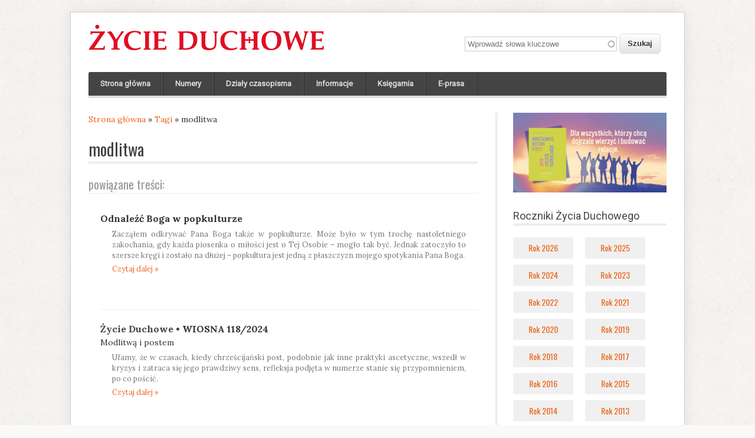

--- FILE ---
content_type: text/html; charset=utf-8
request_url: https://www.zycie-duchowe.pl/tagi/modlitwa.htm
body_size: 7042
content:
<!DOCTYPE html>
<head>
<meta charset="utf-8" />
<link rel="shortcut icon" href="https://www.zycie-duchowe.pl/sites/all/themes/zd/favicon.ico" type="image/vnd.microsoft.icon" />
<meta name="generator" content="Drupal 7 (https://www.drupal.org)" />
<link rel="canonical" href="https://www.zycie-duchowe.pl/tagi/modlitwa.htm" />
<link rel="shortlink" href="https://www.zycie-duchowe.pl/taxonomy/term/139" />
<meta property="og:site_name" content="Życie Duchowe" />
<meta property="og:type" content="article" />
<meta property="og:url" content="https://www.zycie-duchowe.pl/tagi/modlitwa.htm" />
<meta property="og:title" content="modlitwa" />
<title>modlitwa | Życie Duchowe</title>
<link type="text/css" rel="stylesheet" href="https://www.zycie-duchowe.pl/sites/zd/files/css/css_xE-rWrJf-fncB6ztZfd2huxqgxu4WO-qwma6Xer30m4.css" media="all" />
<link type="text/css" rel="stylesheet" href="https://www.zycie-duchowe.pl/sites/zd/files/css/css_y5V-74fl2u3TPnO7Vzl0srF2_LEAmcANj4_-6qPJyxk.css" media="all" />
<link type="text/css" rel="stylesheet" href="https://www.zycie-duchowe.pl/sites/zd/files/css/css_mXyZSOuurWKySAJNXBVl4RxyKgavprWQp5nkt4oNR1I.css" media="all" />
<link type="text/css" rel="stylesheet" href="https://www.zycie-duchowe.pl/sites/zd/files/css/css_J6JAYxOM3fqA10C3ppJyZu0nVuW_Ey5DLLHep7_OpDI.css" media="all" />
<link type="text/css" rel="stylesheet" href="https://www.zycie-duchowe.pl/sites/zd/files/css/css_H7DrjuzQFtTrHG0WhPpR_FCpwCMhEy7VEFf8qPZYqPk.css" media="all" />
<script type="text/javascript" src="https://www.zycie-duchowe.pl/sites/zd/files/js/js_mOx0WHl6cNZI0fqrVldT0Ay6Zv7VRFDm9LexZoNN_NI.js"></script>
<script type="text/javascript">
<!--//--><![CDATA[//><!--
jQuery.migrateMute=true;jQuery.migrateTrace=false;
//--><!]]>
</script>
<script type="text/javascript" src="https://www.zycie-duchowe.pl/sites/zd/files/js/js_bj8aLgXkuGq1Ao0IA5u3fJcg2JYAiq9U-UtBRf0goSc.js"></script>
<script type="text/javascript" src="https://www.zycie-duchowe.pl/sites/zd/files/js/js_vFM3Y2izu01prrpEneDKG500XoKhw_4BmUGofsBd_7Q.js"></script>
<script type="text/javascript" src="https://www.zycie-duchowe.pl/sites/zd/files/js/js_FkL8RkOv3lzkbNvmkvIWdoSi1_MOPHaMDKHxXwBb31k.js"></script>
<script type="text/javascript" src="https://www.zycie-duchowe.pl/sites/zd/files/js/js_aK1vqblQzhP594828Fb0Wk9O_DXr4pcrEv7GNkwBuE8.js"></script>
<script type="text/javascript" src="https://www.googletagmanager.com/gtag/js?id=UA-11394109-4"></script>
<script type="text/javascript">
<!--//--><![CDATA[//><!--
window.dataLayer = window.dataLayer || [];function gtag(){dataLayer.push(arguments)};gtag("js", new Date());gtag("set", "developer_id.dMDhkMT", true);gtag("config", "UA-11394109-4", {"groups":"default","page_path":location.pathname + location.search + location.hash});
//--><!]]>
</script>
<script type="text/javascript" src="https://www.zycie-duchowe.pl/sites/zd/files/js/js_C7tDq8GpKFt2_KnJzL09O6bIJyfM6dozHU0X8Rogzjw.js"></script>
<script type="text/javascript">
<!--//--><![CDATA[//><!--
jQuery.extend(Drupal.settings, {"basePath":"\/","pathPrefix":"","setHasJsCookie":0,"ajaxPageState":{"theme":"zd","theme_token":"6Hc5Qz6s5_rzjKxAAm9UBoWD957nx-m6fVj019omZHg","js":{"sites\/all\/modules\/jquery_update\/replace\/jquery\/1.12\/jquery.min.js":1,"0":1,"sites\/all\/modules\/jquery_update\/replace\/jquery-migrate\/1\/jquery-migrate.min.js":1,"misc\/jquery-extend-3.4.0.js":1,"misc\/jquery-html-prefilter-3.5.0-backport.js":1,"misc\/jquery.once.js":1,"misc\/drupal.js":1,"sites\/all\/modules\/jquery_update\/js\/jquery_browser.js":1,"sites\/all\/modules\/jquery_update\/replace\/ui\/ui\/minified\/jquery.ui.core.min.js":1,"sites\/all\/modules\/jquery_update\/replace\/ui\/ui\/minified\/jquery.ui.widget.min.js":1,"sites\/all\/modules\/jquery_update\/replace\/ui\/ui\/minified\/jquery.ui.position.min.js":1,"misc\/ui\/jquery.ui.position-1.13.0-backport.js":1,"sites\/all\/modules\/jquery_update\/replace\/ui\/ui\/minified\/jquery.ui.menu.min.js":1,"sites\/all\/modules\/jquery_update\/replace\/ui\/ui\/minified\/jquery.ui.autocomplete.min.js":1,"misc\/form-single-submit.js":1,"sites\/all\/modules\/entityreference\/js\/entityreference.js":1,"sites\/all\/modules\/simpleads\/simpleads.js":1,"public:\/\/languages\/pl_J512HdjGDBWSJaktcRxnjC5uVhl1Ak2PAwGLqdpsxGA.js":1,"sites\/all\/libraries\/colorbox\/jquery.colorbox-min.js":1,"sites\/all\/libraries\/DOMPurify\/purify.min.js":1,"sites\/all\/modules\/colorbox\/js\/colorbox.js":1,"sites\/all\/modules\/colorbox\/styles\/plain\/colorbox_style.js":1,"sites\/all\/modules\/colorbox\/js\/colorbox_load.js":1,"sites\/all\/modules\/search_autocomplete\/js\/jquery.autocomplete.js":1,"sites\/all\/modules\/google_analytics\/googleanalytics.js":1,"https:\/\/www.googletagmanager.com\/gtag\/js?id=UA-11394109-4":1,"1":1,"sites\/all\/themes\/zd\/js\/jquery.superfish.js":1,"sites\/all\/themes\/zd\/js\/jquery.init.js":1},"css":{"modules\/system\/system.base.css":1,"modules\/system\/system.menus.css":1,"modules\/system\/system.messages.css":1,"modules\/system\/system.theme.css":1,"misc\/ui\/jquery.ui.core.css":1,"misc\/ui\/jquery.ui.theme.css":1,"misc\/ui\/jquery.ui.menu.css":1,"misc\/ui\/jquery.ui.autocomplete.css":1,"modules\/field\/theme\/field.css":1,"sites\/all\/modules\/menu_attach_block\/menu_attach_block.css":1,"modules\/node\/node.css":1,"modules\/search\/search.css":1,"sites\/all\/modules\/simpleads\/simpleads.css":1,"modules\/user\/user.css":1,"sites\/all\/modules\/views\/css\/views.css":1,"sites\/all\/modules\/colorbox\/styles\/plain\/colorbox_style.css":1,"sites\/all\/modules\/ctools\/css\/ctools.css":1,"sites\/all\/modules\/panels\/css\/panels.css":1,"sites\/all\/modules\/tagclouds\/tagclouds.css":1,"sites\/all\/modules\/panels\/plugins\/layouts\/onecol\/onecol.css":1,"sites\/all\/modules\/pagerer\/pagerer.css":1,"sites\/all\/modules\/search_autocomplete\/css\/themes\/basic-grey.css":1,"sites\/all\/modules\/widgets\/widgets.css":1,"sites\/all\/themes\/zd\/style.css":1,"sites\/all\/themes\/zd\/style-zd.css":1}},"colorbox":{"opacity":"0.85","current":"{current} z {total}","previous":"\u00ab Poprzednie","next":"Nast\u0119pne \u00bb","close":"Zamknij","maxWidth":"98%","maxHeight":"98%","fixed":true,"mobiledetect":true,"mobiledevicewidth":"480px","file_public_path":"\/sites\/zd\/files","specificPagesDefaultValue":"admin*\nimagebrowser*\nimg_assist*\nimce*\nnode\/add\/*\nnode\/*\/edit\nprint\/*\nprintpdf\/*\nsystem\/ajax\nsystem\/ajax\/*"},"jcarousel":{"ajaxPath":"\/jcarousel\/ajax\/views"},"better_exposed_filters":{"views":{"slowniki":{"displays":{"block":{"filters":[]}}}}},"search_autocomplete":{"form3":{"selector":"#edit-keys-2","minChars":"3","max_sug":"10","type":"internal","datas":"https:\/\/www.zycie-duchowe.pl\/search_autocomplete\/autocomplete\/3\/","fid":"3","theme":"basic-grey","auto_submit":"1","auto_redirect":"1"}},"googleanalytics":{"account":["UA-11394109-4"],"trackOutbound":1,"trackMailto":1,"trackDownload":1,"trackDownloadExtensions":"7z|aac|arc|arj|asf|asx|avi|bin|csv|doc(x|m)?|dot(x|m)?|exe|flv|gif|gz|gzip|hqx|jar|jpe?g|js|mp(2|3|4|e?g)|mov(ie)?|msi|msp|pdf|phps|png|ppt(x|m)?|pot(x|m)?|pps(x|m)?|ppam|sld(x|m)?|thmx|qtm?|ra(m|r)?|sea|sit|tar|tgz|torrent|txt|wav|wma|wmv|wpd|xls(x|m|b)?|xlt(x|m)|xlam|xml|z|zip","trackColorbox":1,"trackUrlFragments":1},"urlIsAjaxTrusted":{"\/tagi\/kierownictwo-duchowe.htm?page=1":true}});
//--><!]]>
</script>
<!--[if lt IE 9]><script src="https://html5shiv.googlecode.com/svn/trunk/html5.js"></script><![endif]-->
</head>
<body class="html not-front not-logged-in one-sidebar sidebar-first page-taxonomy page-taxonomy-term page-taxonomy-term- page-taxonomy-term-139">
    
<div id="wrap" class="clearfix">
  <header id="header" class="clearfix" role="banner">
    <div id="header-top" class="clearfix">
      <hgroup id="logo">
                 <div id="logoimg">
          <a href="/" title="Strona główna"><img src="https://www.zycie-duchowe.pl/sites/zd/files/LOGO-zd-2016.png" alt="Strona główna" /></a>
         </div>
                <div id="sitename">
          <h1><a href="/" title="Strona główna"></a></h1>
        </div>
      </hgroup>
      <!-- / start search box region -->
        <div class="search-block">
          <div class="region region-search-box">
  <div id="block-search-api-page-wyszukiwarka" class="block block-search-api-page container-inline">

      
  <div class="content">
    <form action="/tagi/kierownictwo-duchowe.htm?page=1" method="post" id="search-api-page-search-form-wyszukiwarka" accept-charset="UTF-8"><div><div class="form-item form-type-textfield form-item-keys-2">
  <label class="element-invisible" for="edit-keys-2">Wprowadź słowa kluczowe </label>
 <input placeholder="Wprowadź słowa kluczowe" type="text" id="edit-keys-2" name="keys_2" value="" size="30" maxlength="128" class="form-text" />
</div>
<input type="hidden" name="id" value="2" />
<input type="submit" id="edit-submit-2" name="op" value="Szukaj" class="form-submit" /><input type="hidden" name="form_build_id" value="form-irOiXNvMykVFPaJXMUEqnWy9f5xNzg_Oxc6XiU7ggKQ" />
<input type="hidden" name="form_id" value="search_api_page_search_form_wyszukiwarka" />
</div></form>  </div>
  
</div> <!-- /.block -->
</div>
 <!-- /.region -->
        </div> <!-- / end search box region -->
       	  </div>
      </header>
  <nav id="navigation" class="clearfix" role="navigation">
    <div id="menu-menu-container">
      <div id="main-menu">
        <ul class="menu"><li class="first leaf"><a href="/">Strona główna</a></li>
<li class="collapsed"><a href="/numery.htm" title="Numery">Numery</a></li>
<li class="collapsed"><a href="/dzialy-czasopisma.htm" title="Działy czasopisma">Działy czasopisma</a></li>
<li class="leaf"><a href="/informacje.htm" title="Informacje">Informacje</a></li>
<li class="collapsed"><a href="/ksiegarnia.htm" title="Księgarnia">Księgarnia</a></li>
<li class="last leaf"><a href="https://wydawnictwowam.pl/ebooki/czasopisma/zycie-duchowe" title="">E-prasa</a></li>
</ul>      </div>
    </div>
  </nav>

    
  <div id="main" class="clearfix">

    
    <section id="post-content" role="main">
      <div id="breadcrumbs"><h2 class="element-invisible">Jesteś tutaj</h2><nav class="breadcrumb"><a href="/">Strona główna</a> » <a href="/tagi.htm">Tagi</a> » modlitwa</nav></div>                        <h1 class="page-title">modlitwa</h1>                              <div class="region region-content">
  <div id="block-system-main" class="block block-system">

      
  <div class="content">
    <div class="panel-display panel-1col clearfix" id="tagi">
  <div class="panel-panel panel-col">
    <div><div class="panel-pane pane-views pane-slowniki"  >
  
        <h2 class="pane-title">
      powiązane treści:    </h2>
    
  
  <div class="pane-content">
    <div class="view view-slowniki view-id-slowniki view-display-id-block lista-tresci view-dom-id-adac2a268cf6259bf76265db440f9f94">
        
  
  
      <div class="view-content">
          <ol class="search-results">          <li class=""><div  about="/art-76419.odnalezc-boga-w-popkulturze.htm" typeof="sioc:Item foaf:Document" class="ds-1col node node-artykul view-mode-search_result clearfix">

  
  <h4><a href="/art-76419.odnalezc-boga-w-popkulturze.htm">Odnaleźć Boga w popkulturze</a></h4><div class="skrot">Zacząłem odkrywać Pana Boga także w popkulturze. Może było w tym trochę nastoletniego zakochania, gdy każda piosenka o miłości jest o Tej Osobie – mogło tak być. Jednak zatoczyło to szersze kręgi i zostało na dłużej – popkultura jest jedną z płaszczyzn mojego spotykania Pana Boga.</div><div class="skrot"><a href="/art-76419.odnalezc-boga-w-popkulturze.htm" class="">Czytaj dalej »</a></div></div>

</li>
          <li class=""><div  about="/zycie-duchowe-wiosna-1182024.htm" typeof="sioc:Item foaf:Document" class="ds-1col node node-numer view-mode-search_result clearfix">

  
  <h4><span class="label-inline">Życie Duchowe • </span><span><a href="/zycie-duchowe-wiosna-1182024.htm">WIOSNA 118/2024</a></span></h4><div class="temat_numeru">Modlitwą i postem</div><div class="skrot">Ufamy, że w czasach, kiedy chrześcijański post, podobnie jak inne praktyki ascetyczne, wszedł w kryzys i zatraca się jego prawdziwy sens, refleksja podjęta w numerze stanie się przypomnieniem, po co pościć. </div><div class="skrot"><a href="/zycie-duchowe-wiosna-1182024.htm" class="">Czytaj dalej »</a></div></div>

</li>
          <li class=""><div  about="/art-67605.jak-sie-nie-modlic.htm" typeof="sioc:Item foaf:Document" class="ds-1col node node-artykul view-mode-search_result clearfix">

  
  <h4><a href="/art-67605.jak-sie-nie-modlic.htm">Jak się (nie) modlić</a></h4><div class="podtytul">Rady Jezusa dotyczące modlitwy i ich praktyczne zastosowanie u św. Ignacego Loyoli</div><div class="skrot">Rady Jezusa w Kazaniu na Górze dotyczące modlitwy znajdują swoje odbicie w Ćwiczeniach duchowych św. Ignacego. Tak jak Jezus pragnął ukształtować duchowość swoich uczniów, podobnie św. Ignacy chciał kształtować duchowość swoich uczniów. </div><div class="skrot"><a href="/art-67605.jak-sie-nie-modlic.htm" class="">Czytaj dalej »</a></div></div>

</li>
          <li class=""><div  about="/art-67004.twarza-w-twarz-ze-smiercia.htm" typeof="sioc:Item foaf:Document" class="ds-1col node node-artykul view-mode-search_result clearfix">

  
  <h4><a href="/art-67004.twarza-w-twarz-ze-smiercia.htm">Twarzą w twarz ze śmiercią</a></h4><div class="podtytul">Charków pod rosyjskim ostrzałem</div><div class="skrot">Początkowy szok związany z inwazją rosyjską zaczął się po kilku dniach zmniejszać. Wyzwanie, jakim była wojna i śmierć, którą przyniosła, wymagało odpowiedzi. Wymagało czynnej alternatywy – stworzenia pokoju. </div><div class="skrot"><a href="/art-67004.twarza-w-twarz-ze-smiercia.htm" class="">Czytaj dalej »</a></div></div>

</li>
          <li class=""><div  about="/art-47458.jak-uciec-od-halasu-odnalezc-siebie.htm" typeof="sioc:Item foaf:Document" class="ds-1col node node-artykul view-mode-search_result clearfix">

  
  <h4><a href="/art-47458.jak-uciec-od-halasu-odnalezc-siebie.htm">Jak uciec od hałasu, by odnaleźć siebie?</a></h4><div class="skrot">Poprzez Księgę Proroka Izajasza Bóg kieruje do nas słowa: „W nawróceniu i spokoju jest wasze ocalenie, w ciszy i ufności leży wasza siła. Ale wyście tego nie chcieli!” (Iz 30,15).</div><div class="skrot"><a href="/art-47458.jak-uciec-od-halasu-odnalezc-siebie.htm" class="">Czytaj dalej »</a></div></div>

</li>
          <li class=""><div  about="/art-28286.bezcielesnosc-cyberduchowosci.htm" typeof="sioc:Item foaf:Document" class="ds-1col node node-artykul view-mode-search_result clearfix">

  
  <h4><a href="/art-28286.bezcielesnosc-cyberduchowosci.htm">Bezcielesność cyberduchowości</a></h4><div class="skrot">Gdzie usytuować cyberduchowość? Nie byłoby jej na pewno bez komputerów i Internetu. I choć ma w sobie coś z eskapizmu, coś z ucieczki od rzeczywistości, trudno ją nazwać duchowością zupełnie wirtualną i oderwaną od realności. Czy jednak nie grozi jej wirtualizacja?</div><div class="skrot"><a href="/art-28286.bezcielesnosc-cyberduchowosci.htm" class="">Czytaj dalej »</a></div></div>

</li>
      </ol>    </div>
  
      <table class="pagerer">
<tbody>
 <tr><td></td><td></td><td class="pagerer pagerer-right"><h2 class="element-invisible">Strony</h2><div class="pagerer-pager "><div class="item-list"><ul class="pager"><li class="pager-current first">1</li>
<li class="pager-item active"><a title="Przejdź do strony 2" href="/tagi/modlitwa.htm?page=1">2</a></li>
<li class="pager-item active"><a title="Przejdź do strony 3" href="/tagi/modlitwa.htm?page=2">3</a></li>
<li class="pager-item active"><a title="Przejdź do strony 4" href="/tagi/modlitwa.htm?page=3">4</a></li>
<li class="pager-item active"><a title="Przejdź do strony 5" href="/tagi/modlitwa.htm?page=4">5</a></li>
<li class="pager-item breaker">…</li>
<li class="pager-next active"><a title="Przejdź do następnej strony" href="/tagi/modlitwa.htm?page=1">następna ›</a></li>
<li class="pager-last active last"><a title="Przejdź do ostatniej strony" href="/tagi/modlitwa.htm?page=11">ostatnia »</a></li>
</ul></div></div></td> </tr>
</tbody>
</table>
  
  
  
  
  
</div>  </div>

  
  </div>
</div>
  </div>
</div>
  </div>
  
</div> <!-- /.block -->
</div>
 <!-- /.region -->
    </section> <!-- /#main -->

  </div>

          <aside id="sidebar" role="complementary" class="clearfix">
       <div class="region region-sidebar-first">
  <div id="block-simpleads-ad-groups-1040" class="block block-simpleads no-margin-bottom">

      
  <div class="content">
    <div class="header">
  <div class="ad-link"></div>
</div>
<div class="adslist">
  <script type="text/javascript">
    _simpelads_load('.simpleads-1040', 1040, 5);
  </script>
    <div class="simpleads-1040"></div>

    
</div>
  </div>
  
</div> <!-- /.block -->
<div id="block-views-roczniki-block" class="block block-views">

        <h2 >Roczniki Życia Duchowego</h2>
    
  <div class="content">
    <div class="view view-roczniki view-id-roczniki view-display-id-block view-dom-id-bbd150aa2c9dacdf80d48aaa5cfb9c5c">
        
  
  
      <div class="view-content">
        <div class="side2">
      <div class="views-row views-row-first">
      <div class="views-column views-column-first">
        
  <div>        <span><a href="/numery/2026.htm">Rok 2026</a></span>  </div>    </div>
      <div class="views-column views-column-last">
        
  <div>        <span><a href="/numery/2025.htm">Rok 2025</a></span>  </div>    </div>
    </div>
      <div class="views-row">
      <div class="views-column views-column-first">
        
  <div>        <span><a href="/numery/2024.htm">Rok 2024</a></span>  </div>    </div>
      <div class="views-column views-column-last">
        
  <div>        <span><a href="/numery/2023.htm">Rok 2023</a></span>  </div>    </div>
    </div>
      <div class="views-row">
      <div class="views-column views-column-first">
        
  <div>        <span><a href="/numery/2022.htm">Rok 2022</a></span>  </div>    </div>
      <div class="views-column views-column-last">
        
  <div>        <span><a href="/numery/2021.htm">Rok 2021</a></span>  </div>    </div>
    </div>
      <div class="views-row">
      <div class="views-column views-column-first">
        
  <div>        <span><a href="/numery/2020.htm">Rok 2020</a></span>  </div>    </div>
      <div class="views-column views-column-last">
        
  <div>        <span><a href="/numery/2019.htm">Rok 2019</a></span>  </div>    </div>
    </div>
      <div class="views-row">
      <div class="views-column views-column-first">
        
  <div>        <span><a href="/numery/2018.htm">Rok 2018</a></span>  </div>    </div>
      <div class="views-column views-column-last">
        
  <div>        <span><a href="/numery/2017.htm">Rok 2017</a></span>  </div>    </div>
    </div>
      <div class="views-row">
      <div class="views-column views-column-first">
        
  <div>        <span><a href="/numery/2016.htm">Rok 2016</a></span>  </div>    </div>
      <div class="views-column views-column-last">
        
  <div>        <span><a href="/numery/2015.htm">Rok 2015</a></span>  </div>    </div>
    </div>
      <div class="views-row">
      <div class="views-column views-column-first">
        
  <div>        <span><a href="/numery/2014.htm">Rok 2014</a></span>  </div>    </div>
      <div class="views-column views-column-last">
        
  <div>        <span><a href="/numery/2013.htm">Rok 2013</a></span>  </div>    </div>
    </div>
      <div class="views-row">
      <div class="views-column views-column-first">
        
  <div>        <span><a href="/numery/2012.htm">Rok 2012</a></span>  </div>    </div>
      <div class="views-column views-column-last">
        
  <div>        <span><a href="/numery/2011.htm">Rok 2011</a></span>  </div>    </div>
    </div>
      <div class="views-row">
      <div class="views-column views-column-first">
        
  <div>        <span><a href="/numery/2010.htm">Rok 2010</a></span>  </div>    </div>
      <div class="views-column views-column-last">
        
  <div>        <span><a href="/numery/2009.htm">Rok 2009</a></span>  </div>    </div>
    </div>
      <div class="views-row">
      <div class="views-column views-column-first">
        
  <div>        <span><a href="/numery/2008.htm">Rok 2008</a></span>  </div>    </div>
      <div class="views-column views-column-last">
        
  <div>        <span><a href="/numery/2007.htm">Rok 2007</a></span>  </div>    </div>
    </div>
      <div class="views-row">
      <div class="views-column views-column-first">
        
  <div>        <span><a href="/numery/2006.htm">Rok 2006</a></span>  </div>    </div>
      <div class="views-column views-column-last">
        
  <div>        <span><a href="/numery/2005.htm">Rok 2005</a></span>  </div>    </div>
    </div>
      <div class="views-row">
      <div class="views-column views-column-first">
        
  <div>        <span><a href="/numery/2004.htm">Rok 2004</a></span>  </div>    </div>
      <div class="views-column views-column-last">
        
  <div>        <span><a href="/numery/2003.htm">Rok 2003</a></span>  </div>    </div>
    </div>
      <div class="views-row views-row-last">
      <div class="views-column views-column-first">
        
  <div>        <span><a href="/numery/2002.htm">Rok 2002</a></span>  </div>    </div>
    </div>
    </div>
    </div>
  
  
  
  
      <div class="view-footer">
      <div class="clear"></div>
    </div>
  
  
</div>  </div>
  
</div> <!-- /.block -->
<div id="block-widgets-s-facebook-like-box" class="block block-widgets">

      
  <div class="content">
    <script>
if (!document.getElementById("fb-root")) {
  fb_root = document.createElement("div");
  fb_root.id = "fb-root";
  document.body.insertBefore(fb_root,document.body.firstChild);
  (function(d, s, id) {
    var js, fjs = d.getElementsByTagName(s)[0];
    if (d.getElementById(id)) {return;}
    js = d.createElement(s); js.id = id;
    js.src = "//connect.facebook.net/pl_PL/all.js#xfbml=1";
    fjs.parentNode.insertBefore(js, fjs);
  }(document, "script", "facebook-jssdk"));
}</script><div class="fb-like-box" data-href="https://www.facebook.com/ZycieDuchowe" data-width="260" data-height="300" data-colorscheme="light" data-border-color="#666" data-show-faces="true" data-stream="false" data-header="true"></div>  </div>
  
</div> <!-- /.block -->
<div id="block-tagclouds-1" class="block block-tagclouds">

        <h2 >Popularne hasła</h2>
    
  <div class="content">
    <span class='tagclouds-term'><a href="/tagi/cierpienie.htm" class="tagclouds" title="">cierpienie</a> (29)</span>
<span class='tagclouds-term'><a href="/tagi/kierownictwo-duchowe.htm" class="tagclouds" title="">kierownictwo duchowe</a> (21)</span>
<span class='tagclouds-term'><a href="/tagi/spowiedz.htm" class="tagclouds" title="">spowiedź</a> (30)</span>
<span class='tagclouds-term'><a href="/tagi/rekolekcje-ignacjanskie.htm" class="tagclouds" title="">rekolekcje ignacjańskie</a> (23)</span>
<span class='tagclouds-term'><a href="/tagi/rodzina.htm" class="tagclouds" title="">rodzina</a> (21)</span>
<span class='tagclouds-term'><a href="/tagi/papiez-franciszek.htm" class="tagclouds" title="">Papież Franciszek</a> (21)</span>
<span class='tagclouds-term'><a href="/tagi/wiara.htm" class="tagclouds" title="">wiara</a> (27)</span>
<span class='tagclouds-term'><a href="/tagi/zycie-duchowe.htm" class="tagclouds" title="">życie duchowe</a> (26)</span>
<span class='tagclouds-term'><a href="/tagi/biblia.htm" class="tagclouds" title="">Biblia</a> (26)</span>
<span class='tagclouds-term'><a href="/tagi/milosc.htm" class="tagclouds" title="">miłość</a> (25)</span>
<span class='tagclouds-term'><a href="/tagi/malzenstwo.htm" class="tagclouds" title="">małżeństwo</a> (23)</span>
<span class='tagclouds-term'><a href="/tagi/sw-ignacy-loyola.htm" class="tagclouds" title="">św. Ignacy Loyola</a> (51)</span>
<span class='tagclouds-term'><a href="/tagi/modlitwa.htm" class="tagclouds active" title="">modlitwa</a> (72)</span>
<span class='tagclouds-term'><a href="/tagi/jan-pawel-ii.htm" class="tagclouds" title="">Jan Paweł II</a> (26)</span>
<span class='tagclouds-term'><a href="/tagi/cwiczenia-duchowne.htm" class="tagclouds" title="">Ćwiczenia duchowne</a> (32)</span>
<div class="more-link"><a href="/tagclouds/chunk/1" title="więcej tagów">Więcej</a></div>  </div>
  
</div> <!-- /.block -->
<div id="block-simpleads-ad-groups-11" class="block block-simpleads">

        <h2 >Polecamy</h2>
    
  <div class="content">
    <div class="header">
  <div class="ad-link"></div>
</div>
<div class="adslist">
  <script type="text/javascript">
    _simpelads_load('.simpleads-11', 11, 5);
  </script>
    <div class="simpleads-11"></div>

    
</div>
  </div>
  
</div> <!-- /.block -->
</div>
 <!-- /.region -->
      </aside>
    
    <div class="clear"></div>

    
    
  <div id="copyright" class="clearfix">
    <div class="footer-left">
        Copyright &copy; 2026,  <a title="Wydawnictwo WAM" href="http://wydawnictwowam.pl" target="_blank">Wydawnictwo WAM</a>
    </div>
    <div class="footer-right" id="credit">
                    <div id="menu_dolne"><div class="region region-menu-dolne">
  <div id="block-menu-menu-menu-dolne" class="block block-menu">

      
  <div class="content">
    <ul class="menu"><li class="first leaf"><a href="/s-809.o-zyciu-duchowym.htm">O Życiu Duchowym</a></li>
<li class="leaf"><a href="/s-808.redakcja-kwartalnika-zycie-duchowe.htm">Redakcja kwartalnika</a></li>
<li class="leaf"><a href="/s-2690.kontakt.htm">Kontakt</a></li>
<li class="leaf"><a href="/sitemap" title="">Mapa strony</a></li>
<li class="leaf"><a href="/s-1363.informacje-o-plikach-cookies.htm">Pliki cookies</a></li>
<li class="last leaf"><a href="/s-810.prenumerata-zycia-duchowego.htm">Prenumerata</a></li>
</ul>  </div>
  
</div> <!-- /.block -->
</div>
 <!-- /.region -->
</div>
              </div>
  </div>
</div>  <script defer src="https://static.cloudflareinsights.com/beacon.min.js/vcd15cbe7772f49c399c6a5babf22c1241717689176015" integrity="sha512-ZpsOmlRQV6y907TI0dKBHq9Md29nnaEIPlkf84rnaERnq6zvWvPUqr2ft8M1aS28oN72PdrCzSjY4U6VaAw1EQ==" data-cf-beacon='{"version":"2024.11.0","token":"a94612611f0b49fea95385069cde41c0","r":1,"server_timing":{"name":{"cfCacheStatus":true,"cfEdge":true,"cfExtPri":true,"cfL4":true,"cfOrigin":true,"cfSpeedBrain":true},"location_startswith":null}}' crossorigin="anonymous"></script>
</body>
</html>

--- FILE ---
content_type: text/html; charset=UTF-8
request_url: https://www.zycie-duchowe.pl/?q=simpleads/load/1040/5
body_size: -20
content:
<script type="text/javascript">
(function ($) {
  $(document).ready(function() {
    $("div#ad_groups_1040").simpleads_rotator({
      rotation_type: 2,
      delay: 10000,
      delta: 'ad_groups_1040'
    });
  });
}(jQuery));
</script>

<div id="ad_groups_1040">
  <div class="simplead-container image-ad first">
      <a href="https://www.zycie-duchowe.pl/simpleads/redirect/79796" target="_blank"><img typeof="foaf:Image" src="https://www.zycie-duchowe.pl/sites/zd/files/field/image/2_baner_na_strone_glowna_770_x_400_px_2.png" width="260" alt="" /></a>  </div><div class="simplead-container image-ad ">
      <a href="https://www.zycie-duchowe.pl/simpleads/redirect/79795" target="_blank"><img typeof="foaf:Image" src="https://www.zycie-duchowe.pl/sites/zd/files/field/image/2_baner_na_strone_glowna_770_x_400_px_3.png" width="260" alt="" /></a>  </div><div class="simplead-container image-ad ">
      <a href="https://www.zycie-duchowe.pl/simpleads/redirect/80258" target="_blank"><img typeof="foaf:Image" src="https://www.zycie-duchowe.pl/sites/zd/files/field/image/banery_grudzien_2025_15.png" width="260" alt="" /></a>  </div><div class="simplead-container image-ad ">
      <a href="https://www.zycie-duchowe.pl/simpleads/redirect/79798" target="_blank"><img typeof="foaf:Image" src="https://www.zycie-duchowe.pl/sites/zd/files/field/image/misterium_wiary_770x400.jpg" width="260" alt="" /></a>  </div><div class="simplead-container image-ad last">
      <a href="https://www.zycie-duchowe.pl/simpleads/redirect/80259" target="_blank"><img typeof="foaf:Image" src="https://www.zycie-duchowe.pl/sites/zd/files/field/image/wiara_rodzi_sie_z_patrzenia_.png" width="260" alt="" /></a>  </div></div>

--- FILE ---
content_type: text/html; charset=UTF-8
request_url: https://www.zycie-duchowe.pl/?q=simpleads/load/11/5
body_size: -286
content:

<div id="ad_groups_11">
  <div class="simplead-container image-ad first">
      <a href="https://www.zycie-duchowe.pl/simpleads/redirect/670" target="_blank"><img typeof="foaf:Image" src="https://www.zycie-duchowe.pl/sites/zd/files/field/image/jezuici-pl-logo.png" width="160" alt="Jezuici.pl" /></a>  </div><div class="simplead-container image-ad ">
      <a href="https://www.zycie-duchowe.pl/simpleads/redirect/273" target="_blank"><img typeof="foaf:Image" src="https://www.zycie-duchowe.pl/sites/zd/files/field/image/logo_wam_new.png" width="160" alt="" /></a>  </div><div class="simplead-container image-ad last">
      <a href="https://www.zycie-duchowe.pl/simpleads/redirect/268" target="_blank"><img typeof="foaf:Image" src="https://www.zycie-duchowe.pl/sites/zd/files/field/image/logo_deon_0.png" width="160" alt="" /></a>  </div></div>

--- FILE ---
content_type: text/css
request_url: https://www.zycie-duchowe.pl/sites/zd/files/css/css_J6JAYxOM3fqA10C3ppJyZu0nVuW_Ey5DLLHep7_OpDI.css
body_size: 1583
content:
#colorbox,#cboxOverlay,#cboxWrapper{position:absolute;top:0;left:0;z-index:9999;overflow:hidden;}#cboxOverlay{position:fixed;width:100%;height:100%;}#cboxMiddleLeft,#cboxBottomLeft{clear:left;}#cboxContent{position:relative;}#cboxLoadedContent{overflow:auto;-webkit-overflow-scrolling:touch;}#cboxTitle{margin:0;}#cboxLoadingOverlay,#cboxLoadingGraphic{position:absolute;top:0;left:0;width:100%;height:100%;}#cboxPrevious,#cboxNext,#cboxClose,#cboxSlideshow{border:0;padding:0;margin:0;overflow:visible;width:auto;background:none;cursor:pointer;}#cboxPrevious:active,#cboxNext:active,#cboxClose:active,#cboxSlideshow:active{outline:0;}.cboxPhoto{float:left;margin:auto;border:0;display:block;max-width:none;}.cboxIframe{width:100%;height:100%;display:block;border:0;}#colorbox,#cboxContent,#cboxLoadedContent{-moz-box-sizing:content-box;-webkit-box-sizing:content-box;box-sizing:content-box;}#cboxOverlay{background:#000;}#colorbox{outline:0;}#cboxWrapper{}#cboxContent{overflow:hidden;}#cboxContent,.cboxPhoto{-webkit-border-radius:5px;-moz-border-radius:5px;border-radius:5px;}#cboxError{padding:50px;border:1px solid #ccc;}#cboxTitle{position:absolute;background:rgba(255,255,255,0.7);bottom:0;left:0;color:#535353;width:100%;padding:4px 6px;-moz-box-sizing:border-box;-webkit-box-sizing:border-box;box-sizing:border-box;-webkit-border-bottom-right-radius:5px;-webkit-border-bottom-left-radius:5px;-moz-border-radius-bottomright:5px;-moz-border-radius-bottomleft:5px;border-bottom-right-radius:5px;border-bottom-left-radius:5px;}#cboxLoadingOverlay{background:#fff;}#cboxLoadingGraphic{background:url(/sites/all/modules/colorbox/styles/plain/images/loading_animation.gif) no-repeat center center;}#cboxClose.cbox-close-plain{position:absolute;font-size:20px;line-height:18px;text-align:center;color:rgba(255,255,255,0.7);background:rgba(0,0,0,0.5);top:4px;right:4px;width:20px;height:20px;-webkit-border-radius:10px;-moz-border-radius:10px;border-radius:10px;}.cbox-close-plain:hover{color:rgba(255,255,255,0.9);background:rgba(0,0,0,0.8);}
.ctools-locked{color:red;border:1px solid red;padding:1em;}.ctools-owns-lock{background:#ffffdd none repeat scroll 0 0;border:1px solid #f0c020;padding:1em;}a.ctools-ajaxing,input.ctools-ajaxing,button.ctools-ajaxing,select.ctools-ajaxing{padding-right:18px !important;background:url(/sites/all/modules/ctools/images/status-active.gif) right center no-repeat;}div.ctools-ajaxing{float:left;width:18px;background:url(/sites/all/modules/ctools/images/status-active.gif) center center no-repeat;}
div.panel-pane div.admin-links{font-size:xx-small;margin-right:1em;}div.panel-pane div.admin-links li a{color:#ccc;}div.panel-pane div.admin-links li{padding-bottom:2px;background:white;z-index:201;}div.panel-pane div.admin-links:hover a,div.panel-pane div.admin-links-hover a{color:#000;}div.panel-pane div.admin-links a:before{content:"[";}div.panel-pane div.admin-links a:after{content:"]";}div.panel-pane div.panel-hide{display:none;}div.panel-pane div.panel-hide-hover,div.panel-pane:hover div.panel-hide{display:block;position:absolute;z-index:200;margin-top:-1.5em;}div.panel-pane div.feed a{float:right;}
.wrapper.tagclouds{text-align:justify;margin-right:1em;}.tagclouds.level1{font-size:1em;}.tagclouds.level2{font-size:1.2em;}.tagclouds.level3{font-size:1.4em;}.tagclouds.level4{font-size:1.6em;}.tagclouds.level5{font-size:1.8em;}.tagclouds.level6{font-size:2em;}.tagclouds.level7{font-size:2.2em;}.tagclouds.level8{font-size:2.4em;}.tagclouds.level9{font-size:2.6em;}.tagclouds.level10{font-size:2.8em;}
.panel-1col{}.panel-2col .panel-col-first .inside{margin:0;}.panel-1col .panel-col{width:100%;}#panels-edit-display .panel-pane,#panels-edit-display .helperclass{margin:.5em;}.panel-2col .panel-separator{margin:0 0 1em 0;}
table.pagerer{border:0;margin:0.5em 0;padding:0;}table.pagerer tbody,table.pagerer tbody tr,table.pagerer tbody tr td{border:0;margin:0;padding:0;}table.pagerer tbody tr td div.item-list,table.pagerer tbody tr td div.item-list ul.pager{list-style-image:none;list-style-type:none;margin:0;padding:0.1em 0 0 0;vertical-align:middle;}table.pagerer tbody tr td div.item-list ul.pager li.pager-item,table.pagerer tbody tr td div.item-list ul.pager li.pager-current,table.pagerer tbody tr td div.item-list ul.pager li.pager-first,table.pagerer tbody tr td div.item-list ul.pager li.pager-previous,table.pagerer tbody tr td div.item-list ul.pager li.pager-next,table.pagerer tbody tr td div.item-list ul.pager li.pager-last{list-style-image:none;list-style-type:none;margin:0 0.3em 0 0.3em;padding:0.1em 0 0 0;vertical-align:middle;}table.pagerer tbody tr td div.item-list ul.pager li.first{margin-left:0;}table.pagerer tbody tr td div.item-list ul.pager li.last{margin-right:0;}table.pagerer tbody tr td div.item-list ul.pager li.separator.pager-item,table.pagerer tbody tr td div.item-list ul.pager li.breaker.pager-item,table.pagerer tbody tr td div.item-list ul.pager li.widget.pager-item,table.pagerer tbody tr td div.item-list ul.pager li.widget.pager-current{margin:0;}.pagerer-left .item-list .pager{text-align:left;}.pagerer-center .item-list .pager{text-align:center;}.pagerer-right .item-list .pager{text-align:right;}div.pagerer-slider-handle-icon.throbber{background-image:url(/sites/all/modules/pagerer/images/throbber.gif);display:inline-block;height:16px;width:16px;}.pagerer-page{border:1px black dotted;margin:0;padding:0;text-align:center;}.pagerer-page-has-focus{background-color:Gainsboro;}div.pagerer-slider{display:inline-block;}div.pagerer-slider  .ui-slider-handle{text-align:center;vertical-align:top;}div.pagerer-slider-control-icon{display:inline-block;vertical-align:text-bottom;}div.pagerer-slider-handle-icon{display:inline-block;}div.pagerer-pager.scrollpane-wrapper ul.pager li{display:inline-block;}ul.pager li.pagerer-scrollpane{display:inline-block;padding:0;vertical-align:middle;}ul.pager li.pagerer-scrollpane div.item-list{-moz-border-radius:6px;-webkit-border-radius:6px;border:1px solid;border-radius:6px;margin:0;overflow:hidden;padding:0;position:absolute;}ul.pager li.pagerer-scrollpane ul.pager{margin:0;padding:0;position:absolute;}ul.pager li.pagerer-scrollpane ul.pager li.pager-current,ul.pager li.pagerer-scrollpane ul.pager li.pager-item{position:absolute;white-space:nowrap;}table.pagerer_admin_panes_config,table.pagerer_admin_panes_config tbody,table.pagerer_admin_panes_config tbody tr,table.pagerer_admin_panes_config tbody tr td{border:0;margin:0;padding:0;}table.pagerer-admin-preset-list td.pagerer-admin-preset-preview{font-size:70%;}
input[data-sa-theme="basic-grey"].ui-autocomplete{position:absolute;cursor:default;}* html input[data-sa-theme="basic-grey"].ui-autocomplete{width:1px;}input[data-sa-theme="basic-grey"].ui-widget-content{background:none;border-radius:0px;color:#2c2c2c;border:1px solid #c8c8c8;box-shadow:2px 2px 2px -1px rgba(128,128,128,0.6);position:absolute;background-color:#ffffff;font-family:Arial,Tahoma,"Bitstream Vera Sans",sans-serif;font-size:1em;}ul[data-sa-theme="basic-grey"] div{display:block;}ul[data-sa-theme="basic-grey"].ui-menu{list-style:none;padding:0px;margin:0;display:block;float:left;min-width:350px;}ul[data-sa-theme="basic-grey"].ui-menu .ui-menu{margin-top:-3px;}ul[data-sa-theme="basic-grey"].ui-menu .ui-menu-item{margin:0;padding:0;float:left;clear:left;width:100%;line-height:14px;font-size:12px;}ul[data-sa-theme="basic-grey"].ui-menu .ui-menu-item a{text-decoration:none;display:block;padding:0;}ul[data-sa-theme="basic-grey"].ui-menu .ui-menu-item a{font-weight:normal;margin:-1px;}ul[data-sa-theme="basic-grey"] .ui-state-hover{background:none;border:none;border-radius:0px;background-color:#f6f6f2;}ul[data-sa-theme="basic-grey"] .ui-autocomplete-fields{padding:5px 6px;overflow:hidden;}ul[data-sa-theme="basic-grey"] .ui-menu-item-first{border-top:1px solid #808080;}ul[data-sa-theme="basic-grey"] .ui-autocomplete-field-title{text-align:left;font-size:1.3em;}ul[data-sa-theme="basic-grey"] .ui-autocomplete-field-term{font-weight:bold;}ul[data-sa-theme="basic-grey"] .ui-autocomplete-field-group{background-position:right top;background-repeat:no-repeat;color:#808080;float:right;position:relative;right:5px;}
div.widgets-element-horizontal{float:left;}div.widgets-clear{clear:both;}


--- FILE ---
content_type: text/css
request_url: https://www.zycie-duchowe.pl/sites/zd/files/css/css_H7DrjuzQFtTrHG0WhPpR_FCpwCMhEy7VEFf8qPZYqPk.css
body_size: 6270
content:
@import url(https://fonts.googleapis.com/css?family=Lora:400,400italic,700,700italic&subset=latin-ext);@import url(https://fonts.googleapis.com/css?family=Roboto&subset=latin,latin-ext);@import url(https://fonts.googleapis.com/css?family=Oswald:400,300,700&subset=latin-ext);html,body,div,span,applet,object,iframe,h1,h2,h3,h4,h5,h6,p,blockquote,pre,a,abbr,acronym,address,big,cite,code,del,dfn,em,font,ins,kbd,q,s,samp,small,strike,strong,sub,sup,tt,var,dl,dt,dd,ol,ul,li,fieldset,form,label,legend,table,caption,tbody,tfoot,thead,tr,th,td{border:0;font-family:inherit;font-size:100%;font-style:inherit;font-weight:inherit;margin:0;outline:0;padding:0;vertical-align:baseline;}:focus{outline:0;}body{background:#fff;line-height:1;}header,hgroup,footer,section,article,aside{display:block;}blockquote,q{quotes:none;border:1px solid #bbbbbb;background:#d8d8d8 url(/sites/all/themes/zd/images/quote.png) no-repeat;padding:10px 5px 5px 47px;text-shadow:1px 1px #fff;margin:5px 0;border-radius:7px;}blockquote:before,blockquote:after,q:before,q:after{content:'';content:none;}pre{background:#d8d8d8;text-shadow:1px 1px #fff;border:1px solid #bbbbbb;padding:7px;margin:5px 0;border-radius:7px;}code{background:#d8d8d8;text-shadow:1px 1px #fff;border:1px solid #bbbbbb;display:block;padding:7px;margin:5px 0;border-radius:7px;}ins{background-color:#fdfc9b;text-decoration:none;}mark{background-color:#fdfc9b;font-style:italic;font-weight:bold;}del{text-decoration:line-through;}abbr[title],dfn[title]{border-bottom:1px dotted;cursor:help;}hr{height:1px;background:#9f9f9f;margin:7px 0;border:none;clear:both;float:none;width:100%;}input,select{vertical-align:middle;}select{border-radius:4px;border:1px solid #ACACAC;padding:3px 4px;}.clear{clear:both;}.clearfix:after{display:block;visibility:hidden;content:".";clear:both;text-indent:-9999px;height:0;}fieldset{border:1px solid #ccc;margin:0 0 1.4615em;padding:1.5385em;}table{border-collapse:collapse;border-spacing:0;margin-bottom:15px;width:100%;}th,tr,td{vertical-align:middle;}.sticky-header th,.sticky-table th{border-bottom:3px solid #ccc;padding-right:1em;text-align:left;}body{background:#F9F9F9 url(/sites/all/themes/zd/images/body-bg5-220x220.png) repeat fixed center;font-size:14px;line-height:1.6em;color:#333;font-family:'Lora',Helvetica Nue,Arial,Helvetica,sans-serif;}a{text-decoration:none;color:#ec651b;}a:hover{text-decoration:none;}p{margin:0 0 1em}strong{font-weight:700}em{font-style:italic}* html .clearfix{zoom:1;}*:first-child+html .clearfix{zoom:1;}.remove-margin{margin-right:0 !important}#wrap{margin:20px auto;width:980px;padding:20px 30px 15px;background:#fff;border:1px solid #ccc;-moz-box-shadow:0 0 20px rgba(192,192,192,0.4);-webkit-box-shadow:0 0 20px rgba(192,192,192,0.4);box-shadow:0 0 20px rgba(192,192,192,0.4);}h1,h2,h3,h4{color:#444;line-height:1.5em;font-weight:bold;}h1{font-size:24px;margin-bottom:20px;line-height:1.2em;}h2{font-size:21px;}h3{font-size:18px;}h4{font-size:16px;}h1,h2,h3{margin-top:12px;margin-bottom:8px;}h1 a,h2 a,h3 a,h4 a{color:#333}h2 a:hover,h3 a:hover,h4 a:hover{color:#000;text-decoration:none;}fieldset{background:#ffffff;border:1px solid #cccccc;margin-top:10px;margin-bottom:32px;padding:0 0 10px;position:relative;top:12px;-khtml-border-radius:4px;-moz-border-radius:4px;-webkit-border-radius:4px;border-radius:4px;}.fieldset-wrapper{margin-top:25px;}.node-form .vertical-tabs .fieldset-wrapper{margin-top:0;}.filter-wrapper{top:0;padding:1em 0 0.2em;-khtml-border-radius-topright:0;-khtml-border-radius-topleft:0;-moz-border-radius-topright:0;-moz-border-radius-topleft:0;-webkit-border-top-left-radius:0;-webkit-border-top-right-radius:0;border-top-left-radius:0;border-top-right-radius:0;}.filter-help a{font-size:0.857em;padding:2px 20px 0;}.filter-wrapper .form-item label{margin-right:10px;}.filter-wrapper .form-item{padding:0 0 0.5em 0.5em;}.filter-guidelines{padding:0 1.5em 0 0.5em;}fieldset.collapsed{background:transparent;-khtml-border-radius:0;-moz-border-radius:0;-webkit-border-radius:0;border-radius:0;}fieldset legend{background:#dbdbdb;border:1px solid #ccc;border-bottom:none;display:block;height:2em;left:-1px;line-height:2;padding:0;position:absolute;text-indent:10px;text-shadow:0 1px 0 #fff;top:-12px;width:100%;-khtml-border-radius-topleft:4px;-moz-border-radius-topleft:4px;-webkit-border-top-left-radius:4px;border-top-left-radius:4px;-khtml-border-radius-topright:4px;-moz-border-radius-topright:4px;-webkit-border-top-right-radius:4px;border-top-right-radius:4px;}fieldset.collapsed legend{-khtml-border-radius:4px;-moz-border-radius:4px;-webkit-border-radius:4px;border-radius:4px;}fieldset .fieldset-wrapper{padding:0 10px;}fieldset .fieldset-description{margin-top:5px;margin-bottom:1em;line-height:1.4;font-style:italic;}input{margin:2px 0;padding:4px;}input,textarea{font-size:0.929em;}textarea{line-height:1.5;}textarea.form-textarea,select.form-select{padding:4px;}input.form-text,textarea.form-textarea,select.form-select{border:1px solid #ccc;}.password-suggestions ul li{margin-left:1.2em;}.form-item{margin-bottom:1em;margin-top:2px;}.form-item label{font-size:0.929em;}.form-type-radio label,.form-type-checkbox label{margin-left:4px;}.form-type-radio .description,.form-type-checkbox .description{margin-left:2px;}.form-actions{padding-top:10px;}button,input[type="submit"],input[type="reset"],input[type="button"]{background-image:-ms-linear-gradient(top,#FFFFFF 0%,#E3E3E3 100%);background-image:-moz-linear-gradient(top,#FFFFFF 0%,#E3E3E3 100%);background-image:-o-linear-gradient(top,#FFFFFF 0%,#E3E3E3 100%);background-image:-webkit-gradient(linear,left top,left bottom,color-stop(0,#FFFFFF),color-stop(1,#E3E3E3));background-image:-webkit-linear-gradient(top,#FFFFFF 0%,#E3E3E3 100%);background-image:linear-gradient(top,#FFFFFF 0%,#E3E3E3 100%);filter:progid:DXImageTransform.Microsoft.gradient(startColorstr='#FFFFFF',endColorstr='#E3E3E3');border:1px solid #dbdbdb;-moz-border-radius:6px;-webkit-border-radius:6px;-o-border-radius:6px;-ms-border-radius:6px;-khtml-border-radius:6px;border-radius:6px;-moz-box-shadow:inset 0 1px 0 0 white;-webkit-box-shadow:inset 0 1px 0 0 white;-o-box-shadow:inset 0 1px 0 0 white;box-shadow:inset 0 1px 0 0 white;color:#333333;text-shadow:0 1px 0 white;position:relative;font-weight:bold;padding:8px 1em 9px 1em;margin-right:10px;}button:hover,input[type="submit"]:hover,input[type="reset"]:hover,input[type="button"]:hover{background-image:-ms-linear-gradient(top,#DBDBDB 0%,#F2F2F2 100%);background-image:-moz-linear-gradient(top,#DBDBDB 0%,#F2F2F2 100%);background-image:-o-linear-gradient(top,#DBDBDB 0%,#F2F2F2 100%);background-image:-webkit-gradient(linear,left top,left bottom,color-stop(0,#DBDBDB),color-stop(1,#F2F2F2));background-image:-webkit-linear-gradient(top,#DBDBDB 0%,#F2F2F2 100%);background-image:linear-gradient(top,#DBDBDB 0%,#F2F2F2 100%);filter:progid:DXImageTransform.Microsoft.gradient(startColorstr='#DBDBDB',endColorstr='#F2F2F2');-moz-border-radius:6px;-webkit-border-radius:6px;-o-border-radius:6px;-ms-border-radius:6px;-khtml-border-radius:6px;border-radius:6px;-moz-box-shadow:inset 0 1px 0 0 white;-webkit-box-shadow:inset 0 1px 0 0 white;-o-box-shadow:inset 0 1px 0 0 white;box-shadow:inset 0 1px 0 0 white;cursor:pointer;}button.full-width,input[type="submit"].full-width,input[type="reset"].full-width,input[type="button"].full-width{width:100%;padding-left:0 !important;padding-right:0 !important;text-align:center;}a.button,#main a.button{text-decoration:none;}.button-alt,.button,.button.small,.button.large,.button.medium{background-image:none;padding:8px 1em 9px 1em;margin:0;display:inline-block;font-stretch:narrower;font-weight:bolder;text-align:center;text-decoration:none;}.button.left{float:left;}.button.right{float:right;}.button.center,.button.middle{margin:0px auto;text-align:center;display:inherit;}.button-alt a,.button a,.button.small a{font-size:.9em;line-height:14px;text-decoration:none;}.button.medium a{font-size:1.2em;line-height:20px;}.button.large a{font-size:1.5em;line-height:24px;}#header{margin-bottom:25px;width:980px;}#header-top{position:relative;}#logo{float:left;width:60%;}#logoimg{float:left;padding-right:15px;}#sitename{float:left;}#sitename h1{padding-top:10px;margin:0px;}#sitename h1 a{font-size:38px;font-weight:bold;color:#333;padding:0px;margin:0px;text-decoration:none;text-shadow:1px 1px 2px rgba(192,192,192,0.6);}#logo a:hover{color:#000;}#header-top .search-block{float:right;margin:14px 0 0;}.search-block #search-block-form{text-align:right;}#search-block-form input[type="submit"]{padding:4px 1em 5px;}#site-slogan{padding:35px 0 15px;margin-top:20px;border-top:double #ddd;text-align:center;font-size:28px;}#navigation{background:#444;height:40px;margin-bottom:25px;border-bottom:4px solid #ddd;font-family:'Roboto','Helvetica Nue',Arial;font-weight:normal;-khtml-border-radius:3px 3px 0 0;-moz-border-radius:3px 3px 0 0;-webkit-border-radius:3px 3px 0 0;border-radius:3px 3px 0 0;}#main-menu ul.menu,#main-menu ul.menu *{margin:0;padding:0;list-style:none;}#main-menu ul.menu{line-height:1.0}#main-menu ul.menu ul{position:absolute;top:-999em;width:160px;}#main-menu ul.menu ul li{width:100%}#main-menu ul.menu li:hover{visibility:inherit;}#main-menu ul.menu li{float:left;position:relative;}#main-menu ul.menu a{display:block;position:relative;}#main-menu ul.menu li:hover ul,#main-menu ul.menu li.sfHover ul{left:0;top:40px;z-index:99;}#main-menu ul.menu ul li:hover li ul.menu,#main-menu ul.menu ul li.sfHover li ul.menu{top:-999em}#main-menu ul.menu ul li:hover ul.menu,#main-menu ul.menu ul li.sfHover ul.menu{left:160px;top:0;}#main-menu ul.menu{float:left;margin-bottom:1em;}#main-menu ul.menu a{height:40px;line-height:40px;font-size:13px;font-weight:bold;color:#ddd;padding:0 20px;text-decoration:none;-moz-box-sizing:border-box;-webkit-box-sizing:border-box;box-sizing:border-box;transition:background 0.3s ease-in-out;-webkit-transition:background 0.3s ease-in-out;-o-transition:background 0.3s ease-in-out;-moz-transition:background 0.3s ease-in-out;}#main-menu ul.menu li{padding-right:2px;background-image:url(/sites/all/themes/zd/images/nav-border-2.png);background-position:right top;background-repeat:no-repeat;}#main-menu ul.menu a:focus,#main-menu ul.menu a:hover,#main-menu ul.menu a:active,#main-menu ul.menu li.sfHover > a{background-color:#111;}#main-menu ul li.first a.active{-khtml-border-radius:3px 0 0 0;-moz-border-radius:3px 0 0 0;-webkit-border-radius:3px 0 0 0;border-radius:3px 0 0 0;}#main-menu ul li a.active{color:#EEE;background-color:#111;border-bottom:4px solid #1f82cb;height:44px;line-height:40px;}#main-menu ul li a.active-trail{color:#EEE;background-color:#111;border-bottom:4px solid #1f82cb;height:44px;line-height:40px;}#main-menu ul ul li a.active{color:#fff;background-color:#000;border-bottom:none;height:auto;line-height:1em;margin-left:none;}#main-menu ul ul li a.active-trail{color:#fff;background-color:#000;border-bottom:none;height:auto;line-height:1em;margin-left:none;}#main-menu ul ul ul li a.active{color:#fff;background-color:#000;border-bottom:none;height:auto;line-height:1em;margin-left:none;}#main-menu ul.menu ul{background:#444;-moz-box-shadow:0 0 3px rgba(0,0,0,.4);-webkit-box-shadow:0 0 3px rgba(0,0,0,.4);box-shadow:0 0 3px rgba(0,0,0,.4);}#main-menu ul.menu ul a{margin:0px;font-size:12px;padding:10px 20px;line-height:1em;height:auto;font-weight:normal;background-image:none;z-index:200;}#main-menu ul.menu ul li{border:none;background-image:none;}#main-menu ul.menu ul a:focus,#main-menu ul.menu ul a:hover,#main-menu ul.menu ul a:active{color:#fff;}#main-menu ul.menu ul .current-menu-item a{color:#fff;border:none !important;}#main-menu ul.menu ul li:last-child{border-bottom:0px;}#slider-wrap{width:660px;padding-bottom:52px;border-bottom:double #ddd;padding-right:30px;border-right:double #ddd;}#home-slides{width:660px;min-height:100px;position:relative;background:url(/sites/all/themes/zd/images/loader.gif) no-repeat 50% 50%;border-bottom:6px solid #ddd;}#home-slides img{display:block;margin:0;padding:0;}#home-slides .slides_container{width:660px;}#home-slides .slides_container .slide,#home-slides .slides_container .video-slide div{width:920px;display:block;}#home-slides .caption{position:absolute;width:620px;height:auto;left:0px;bottom:0px;background-color:#000;color:#fff;padding:20px;text-shadow:1px 1px 1px rgba(0,0,0,1);-moz-opacity:0.8;-khtml-opacity:0.8;opacity:0.8;}#home-slides .caption h2,#home-slides .caption h3{font-size:21px;color:#fff;margin:0;}#home-slides .caption p{color:#999;font-size:14px;line-height:1.3em;}#home-slides .prev,#home-slides .next{display:block !important;position:absolute;right:0px;bottom:-45px;width:25px;height:25px;text-indent:-9999px;z-index:90;transition:background 0.3s ease-in-out;-webkit-transition:background 0.3s ease-in-out;-o-transition:background 0.3s ease-in-out;-moz-transition:background 0.3s ease-in-out;}#home-slides .prev{right:30px;background:#000 url(/sites/all/themes/zd/images/sliders/arrow-left.png) center center no-repeat;}#home-slides .next{background:#000 url(/sites/all/themes/zd/images/sliders/arrow-right.png) center center no-repeat;}#home-slides .prev:hover,#home-slides .next:hover{background-color:#1f82cb;}#home-slides .pagination{position:absolute;left:0px;bottom:-45px;}#home-slides .pagination li{float:left;list-style:none;}#home-slides .pagination a{display:block;float:left;width:25px;height:25px;line-height:25px;text-decoration:none;text-align:center;color:#666;background:#eee;font-family:'Helvetica Nue',Arial;font-size:13px;margin-right:5px;transition:background 0.3s ease-in-out;-webkit-transition:background 0.3s ease-in-out;-o-transition:background 0.3s ease-in-out;-moz-transition:background 0.3s ease-in-out;}#home-slides .pagination a:hover{background-color:#d5d5d5;color:#333;}#home-slides .pagination .current a{background:#1f82cb;color:#fff;}#main{float:left;}#post-content{display:inline;margin:0;}body.sidebar-first #post-content{float:left;width:660px;padding-right:30px;border-right:double #ddd;overflow:hidden;}.node{margin-bottom:20px;padding-bottom:20px;border-bottom:1px solid #EEE;}#post-content h1{}.page-title{}#sidebar{width:260px;float:right;}#sidebar .block{padding-bottom:20px;margin-bottom:0px;}#sidebar .block:last-child{}#sidebar .block > h2{font-size:16px;margin-top:0px !important;margin-bottom:10px;}.region-header{margin-bottom:25px;}.region-header .block{margin-bottom:15px;}.region-footer .block{margin-bottom:15px;}#footer-wrap{width:100%;background:#333;margin-top:30px;font-size:13px;border-top:4px solid #ddd;}#footer{width:920px;margin:0 auto;-webkit-border-bottom-right-radius:5px;-webkit-border-bottom-left-radius:5px;-moz-border-radius-bottomright:5px;-moz-border-radius-bottomleft:5px;border-bottom-right-radius:5px;border-bottom-left-radius:5px;color:#7f7f7f;}#footer a{color:#999;text-decoration:none;}#footer a:hover{color:#1f82cb;}#footer-widget-wrap{}#footer-left,#footer-middle,#footer-right{float:left;width:280px;margin-top:30px;}#footer-right{}#footer-middle{margin-left:40px;margin-right:40px;}#footer-right{}#footer-wrap .block{color:#7f7f7f;margin-bottom:30px;}#footer-wrap .block > h2{color:#fff;font-size:16px;margin:0 0 20px;}#copyright{font-family:'Roboto',sans-serif;font-size:13px;color:#666;margin-top:15px;padding-top:15px;border-top:double #ddd;}#credit{text-align:right;}#preface-wrapper{margin:5px auto 25px;}#preface-wrapper .column{float:left;}#preface-wrapper.in1 .column{width:100%;}#preface-wrapper.in2 .column{width:50%;}#preface-wrapper.in3 .column{width:33.3%;}#preface-wrapper .block{margin:0 15px;}#preface-wrapper .block-title{margin-top:15px;}#preface-wrapper .region{margin:15px 0;}.submitted{background:#dfdddd;padding:4px 9px;border-radius:4px;color:#383838;text-shadow:1px 1px #fff;clear:both;display:block;margin-bottom:2px;}.links li a{background-color:#E7E5E3;color:#100100;padding:4px 5px;border-radius:4px;text-shadow:1px 1px #fff;font-weight:normal;}.links li a:hover{background-color:#D7D5D3;color:#100101;}.content ul,.content ol{padding-left:20px;}.content table{}.content th{background:#EEE;padding:5px 4px;text-shadow:1px 1px #fff;border-right:1px solid #c8c7c7;}.content td{text-align:left;padding-left:4px;border-right:1px solid #c8c7c7;border-bottom:1px solid #c8c7c7;}#main table.cke_editor{background:transparent;border:0;}#main table.cke_editor td{background:transparent;padding:0;border:0;}.poll .vote-form .choices .title{font-size:14px;font-weight:normal;line-height:2;}.poll .vote-form .choices{margin:0;}.item-list ul{margin:0;padding:0 0 0 1.5385em;}.item-list ul li{margin:0;padding:0;}ul.menu li{margin:0;padding:0;}ul.inline{clear:both;}ul.inline li{margin:0;padding:0;}.tabs-wrapper{border-bottom:1px solid #b7b7b7;margin:0 0 5px 0;}ul.primary{border:none;margin:0;padding:0;}ul.primary li a{background:none;border:none;display:block;float:left;line-height:1.5385em;margin:0;padding:0 1em;border-radius:4px 4px 0 0;margin-right:5px;}ul.primary li a:hover,ul.primary li a.active{background:#666;border:none;color:#fff;}ul.primary li a:hover{background:#888;text-decoration:none;}ul.secondary{background:#666;border-bottom:none;clear:both;margin:0;padding:0;}ul.secondary li{border-right:none;}ul.secondary li a,ul.secondary li a:link{border:none;color:#ccc;display:block;float:left;line-height:1.5385em;padding:0 1em;}ul.secondary li a:hover,ul.secondary li a.active{background:#888;color:#fff;text-decoration:none;}ul.secondary a.active{border-bottom:none;}.field-name-field-tags{margin:0 0 10px 0;}.field-name-field-tags a{-moz-transition:background 0.3s ease-in-out 0s;background:none repeat scroll 0 0 #999;border-radius:3px 3px 3px 3px;color:#fff !important;font-family:'Helvetica Nue',Arial;font-weight:bold;line-height:1em;padding:3px 4px;text-decoration:none;}.field-name-field-tags a:hover{background:none repeat scroll 0 0 #1F82CB;text-decoration:none;text-shadow:none;}.field-name-field-tags .field-item{margin:0 1em 0 0;}.field-name-field-tags div{display:inline;}#main .field-label{color:#000;}#main .field-items .field-item{}.profile{margin:1.5385em 0;}.profile dd{margin-bottom:1.5385em;}.profile h3{border:none;}.profile dt{margin-bottom:0;}.password-parent{width:36em;}.comment h2.title{margin-bottom:1em;}.comment div.user-picture img{margin-left:0;}.comment{margin-bottom:20px;display:table;vertical-align:top;}.comment .attribution{display:table-cell;padding:0 35px 0 0;vertical-align:top;overflow:hidden;}.comment .attribution img{margin:0;border:1px solid #d3d7d9;}.comment .attribution .username{white-space:nowrap;}.comment .comment-submitted p{margin:4px 0;font-size:1.071em;line-height:1.2;}.comment .comment-submitted .comment-time{font-size:0.786em;}.comment .comment-submitted .comment-permalink{font-size:0.786em;text-transform:lowercase;}.comment .content{font-size:0.929em;line-height:1.6;}.comment .comment-arrow{background:url(/sites/all/themes/zd/images/comment-arrow.gif) no-repeat 0 center transparent;border-left:1px solid;border-right:1px solid;height:40px;margin-left:-36px;margin-top:15px;position:absolute;width:20px;}.comment .comment-text{padding:0 25px 10px 35px;display:table-cell;vertical-align:top;position:relative;width:100%;border-left:1px solid #d3d7d9;}.comment .indented{margin-left:40px;}.comment-unpublished{margin-right:5px;padding:5px 2px 5px 5px;}.comment .comment-text .comment-arrow{border-left:1px solid #ffffff;border-right:1px solid #ffffff;}.item-list .pager{}.item-list .pager li{border-radius:3px;margin-right:4px;text-shadow:1px 1px #fff;}.field-name-taxonomy-forums div{display:inline;margin-top:4px;}.field-name-taxonomy-forums .field-items{}#forum .title{font-size:16px;}#forum .submitted{font-size:12px;font-family:Lucida Grande,Verdana,Arial,sans-serif;background:transparent;padding:0;}#forum .container{background:#a1a1a1;color:#fff;}#forum .container a{color:#000;font-weight:bold;}#forum div.indent{margin-left:2px;}.forum-starter-picture{float:left;padding:4px;border:1px solid #d9d9d9;margin:5px 7px 5px 0;}#forum th{background:#434343;text-shadow:none;color:#fff;}#forum th a{color:#fff;}#forum td.forum .icon,#forum .icon div{background:url(/sites/all/themes/zd/images/no-new-posts.png) no-repeat;width:35px;height:35px;}#forum .name a{font-size:16px;}.one-half{width:48%;}.one-third{width:30.66%;}.two-third{width:65.33%;}.one-fourth{width:22%;}.three-fourth{width:74%;}.one-fifth{width:16.8%;}.one-sixth{width:13.33%;}.one-half,.one-third,.two-third,.one-fourth,.three-fourth,.one-fifth,.one-sixth{position:relative;margin-right:4%;float:left;}.footer-left,.footer-right{position:relative;float:left;}.footer-left{width:30%}.footer-right{width:70%}.column-last{margin-right:0px;}.column-first{margin-left:0px;}
.tabs-wrapper{font-family:'Oswald',sans-serif;font-size:14px;font-weight:300;}#mediafront_mp3_mini.osmplayer-default{-moz-box-shadow:none;-webkit-box-shadow:none;}div.panel-pane div.node{border:0;}.view-slider,.view-dzialy,.view-numery{}.odstep{margin-bottom:25px;}#sidebar .block > h2{border-bottom:double #ddd;font-family:Roboto,sans-serif;font-size:18px;margin-bottom:20px;font-weight:300;}h1.page-title,.pane-node-content h2.pane-title,.search-api-page-results h2{font-family:'Oswald',sans-serif;font-size:28px;font-weight:400;margin-bottom:20px;border-bottom:3px double #ddd;line-height:1.5em;}.search-api-page-results h2{font-size:22px;}#tagi h2{font-family:'Oswald',sans-serif;font-weight:400;font-size:20px;margin-bottom:30px;border-bottom:1px solid #eee;color:#999;}.do-lewej{float:left;}.okladka{background:url(/sites/all/themes/zd/images/throbber.gif) no-repeat center;}.okladka.do-lewej{margin:0 20px 20px 0;}.search-performance{margin-top:15px;}.footer-left{}.footer-right{}.search-results li{margin-bottom:20px;padding-bottom:20px;border-bottom:1px solid #EEE;}.search-results .skrot{padding:5px 20px 0 20px;font-size:90%;line-height:1.5em;text-align:justify;color:#777;}.search-results .skrot P{padding:0;}#ui-theme-classic .ui-menu-item{max-width:260px;}#main-meu .sf-sub-indicator{display:none;}#main-menu ul.menu ul{display:none;}#menu_dolne{}#menu_dolne ul.menu{text-align:right;list-style:none;}#menu_dolne ul.menu li{display:inline;margin-left:10px;}.pane-taxonomy-term-field-ikonka{margin-bottom:20px;}article .podtytul,article .autor,article .autorzy,article .dzial,article .rodzaj-towaru,article .numer,article .temat_numeru,article .player,article .zakup,article .cena,article .social-media,article .foto_podpis,article .wybrane-artykuly{margin-bottom:20px;}article .social-media{height:70px;}article .temat_numeru{font-family:'Oswald',sans-serif;font-size:22px;font-weight:400;line-height:1.3em;}article .podtytul{font-family:'Oswald',sans-serif;font-size:22px;font-weight:300;line-height:1.3em;}article .autor,article .autorzy{font-family:'Oswald',sans-serif;font-size:15px;font-weight:400;}article .numer,article .dzial{font-family:'Oswald',sans-serif;font-size:15px;font-weight:400;}article .cena,article .zakup{font-family:'Roboto',sans-serif;font-size:15px;}article .rodzaj-towaru{font-family:'Oswald',sans-serif;font-size:15px;font-weight:700;border:1px solid #CCC;display:inline-block;padding:5px 10px;-webkit-border-radius:3px;-moz-border-radius:3px;border-radius:3px 3px;background-color:#FFC;}article .foto IMG{-webkit-border-radius:3px;-moz-border-radius:3px;border-radius:3px 3px;-moz-box-shadow:1px 1px 2px #888;-webkit-box-shadow:1px 1px 2px #888;box-shadow:1px 1px 2px #888;}article .foto_podpis{font-family:'Oswald',sans-serif;font-size:15px;font-weight:300;line-height:1.3em;margin-top:0px;}article .foto-odstep{margin-bottom:20px;}article p{text-align:justify;}article .tagi{margin-top:30px;}article .tagi .spis{font-style:italic;}article .tagi .label-above{font-family:'Oswald',sans-serif;font-size:18px;font-weight:400;color:#555;}article .group-left{width:310px;padding-right:17px;border-right:3px double #ddd;float:left;overflow:hidden;text-align:left;margin:0 20px 20px 0;}article .group-right{width:310px;float:right;padding-left:17px;border-left:3px double #ddd;overflow:hidden;margin:0 0 00px 20px;}article .group-right-mini{width:310px;float:right;overflow:hidden;margin:0 0 20px 0px;}article .node:last{margin-bottom:0;padding-bottom:0;border-bottom:0;}.view-informacje{margin-bottom:20px;padding-bottom:20px;border-bottom:1px solid #EEE;}.view-informacje H3{font-family:'Oswald',sans-serif;font-size:18px;font-weight:400;margin-left:20px;}.wybrane-artykuly .views-row{padding:10px 10px;border-bottom:1px solid #EEE;transition:border-bottom 0.3s ease-in-out;-webkit-transition:border-bottom 0.3s ease-in-out;-o-transition:border-bottom 0.3s ease-in-out;-moz-transition:border-bottom 0.3s ease-in-out;}.wybrane-artykuly .views-row:hover{border-bottom:1px solid #1f82cb;}.wybrane-artykuly H5{font-family:'Oswald',sans-serif;font-size:15px;font-weight:400;line-height:1.5em;}.wybrane-artykuly H2{font-family:'Oswald',sans-serif;font-size:18px;font-weight:400;line-height:1.2em;border-bottom:1px solid #EEE;padding-bottom:10px;margin-bottom:0px;}.wybrane-artykuly .autor,.wybrane-artykuly .do_numeru{font-family:'Oswald',sans-serif;font-size:15px;font-weight:300;line-height:1.5em;margin:0px;}.horizontal-tabs fieldset.horizontal-tabs-pane{padding:0;border:0px solid #cccccc;}.htabs-numer .horizontal-tabs{border:0px;}.htabs-numer fieldset{background:transparent;border:0px solid #cccccc;position:relative;margin:0;padding:0;-khtml-border-radius:3px;-moz-border-radius:3px;-webkit-border-radius:3px;border-radius:3px;}.htabs-numer fieldset .fieldset-wrapper{padding:0;margin:0;}.htabs-numer ul.horizontal-tabs-list{font-family:'Roboto','Helvetica Nue',Arial;background:transparent url(/sites/all/themes/zd/images/tabs-border.png) repeat-x bottom;border-right:0px;}.htabs-numer ul.horizontal-tabs-list li{border:1px solid #ccc;margin-left:10px;-khtml-border-radius:3px 3px 0 0;-moz-border-radius:3px 3px 0 0;-webkit-border-radius:3px 3px 0 0;border-radius:3px 3px 0 0;}.htabs-numer ul.horizontal-tabs-list li.selected{background-color:#FFF;border-bottom:1px solid #FFF;}.zdpager .item-list .pager{clear:both;text-align:right;position:relative;height:25px;margin:0;}.zdpager .item-list .pager ul{margin:0;padding:0;}.zdpager .item-list .pager li{display:inline;background:transparent;background-image:none;list-style-type:none;margin:0;padding:0;}.zdpager .item-list .pager A{position:absolute;display:block;width:25px;height:25px;text-indent:-9999px;border:0;z-index:11;transition:background 0.3s ease-in-out;-webkit-transition:background 0.3s ease-in-out;-o-transition:background 0.3s ease-in-out;-moz-transition:background 0.3s ease-in-out;}.zdpager .item-list .pager .pager-next A{right:0px;background-position:160% 50%;background:#000 url(/sites/all/themes/zd/images/arrow-right.png) center center no-repeat;}.zdpager .item-list .pager .pager-previous A{right:30px;background-position:-60% 50%;background:#000 url(/sites/all/themes/zd/images/arrow-left.png) center center no-repeat;}.zdpager .item-list .pager .ajax-progress{display:none;}.stab2,.stab3,.ftab2,.stab2 .views-row,.stab3 .views-row,.ftab2 .views-row{clear:both;}.stab2 .views-column{width:320px;margin:0 20px 20px 0;float:left;overflow:hidden;border-bottom:1px solid #ddd;-webkit-border-radius:3px 3px 0 0;-moz-border-radius:3px 3px 0 0;border-radius:3px 3px 0 0;transition:border-bottom 0.3s ease-in-out;-webkit-transition:border-bottom 0.3s ease-in-out;-o-transition:border-bottom 0.3s ease-in-out;-moz-transition:border-bottom 0.3s ease-in-out;position:relative;}.ftab2 .views-column{width:320px;margin:0 20px 20px 0;float:left;overflow:hidden;position:relative;}.stab2 .views-column:hover{border-bottom:1px solid #1f82cb;}.stab2 .views-column-last,.ftab2 .views-column-last{margin:0 0px 20px 0;}.stab2 h3{font-family:'Oswald',sans-serif;font-size:20px;font-weight:400;line-height:1.5em;border-bottom:0px solid #CCC;}.stab2 .fotografia{float:left;margin:5px 20px 5px 0;}.stab2 .fotografia IMG{-webkit-border-radius:3px;-moz-border-radius:3px;border-radius:3px 3px;-moz-box-shadow:1px 1px 2px #888;-webkit-box-shadow:1px 1px 2px #888;box-shadow:1px 1px 2px #888;}.stab2 .autor{font-family:'Oswald',sans-serif;font-size:15px;font-weight:400;line-height:1.5em;margin-bottom:8px;}.stab2 .temat-numeru{font-family:'Oswald',sans-serif;font-size:15px;font-weight:400;line-height:1.5em;margin-bottom:8px;}.stab2 .skrot{clear:both;}.stab2 p,.stab2 .skrot{margin:0px;padding:0px;text-align:justify;}.stab2 .node{border-bottom:0px;}.stab2 .read-more{text-align:right;padding:5px 0;font-style:normal;}.stab3 .views-column{width:198px;margin:0 15px 20px 0;float:left;overflow:hidden;position:relative;border:1px solid #EEE;background-color:#FDFDFD;-webkit-border-radius:3px;-moz-border-radius:3px;border-radius:3px;transition:border 0.3s ease-in-out;-webkit-transition:border 0.3s ease-in-out;-o-transition:border 0.3s ease-in-out;-moz-transition:border 0.3s ease-in-out;padding:10px 5px;text-align:center;}.stab3 .views-column:hover{border:1px solid #1f82cb;}.stab3 .views-column-last{margin:0 0px 15px 0;}.stab3 h4{font-family:'Oswald',sans-serif;font-size:14px;font-weight:400;line-height:1.5em;}.stab3 IMG{-moz-box-shadow:1px 1px 5px #AAA;-webkit-box-shadow:1px 1px 5px #AAA;box-shadow:1px 1px 5px #AAA;}.side2 .views-row{clear:both;text-align:center;}.side2 .views-column{width:100px;padding:10px 0px;margin:0 20px 10px 0;background-color:#F0F0F0;border:1px solid #F0F0F0;float:left;overflow:hidden;position:relative;font-family:'Oswald',sans-serif;font-size:14px;font-weight:400;line-height:14px;-webkit-border-radius:3px 3px 0 0;-moz-border-radius:3px 3px 0 0;border-radius:3px 3px 0 0;transition:background-color 0.3s ease-in-out;-webkit-transition:background-color 0.3s ease-in-out;-o-transition:background-color 0.3s ease-in-out;-moz-transition:background-color 0.3s ease-in-out;}.side2 .views-column:hover{background-color:#FDFDFD;border:1px solid #F0F0F0;}.side2 .views-column-last{margin:0 0px 10px 0;}.tab2,.tab2 .views-row{clear:both;}.tab2 .views-column{width:320px;height:70px;margin:0 20px 20px 0;float:left;overflow:hidden;border-bottom:6px solid #ddd;-webkit-border-radius:3px 3px 0 0;-moz-border-radius:3px 3px 0 0;border-radius:3px 3px 0 0;transition:border-bottom 0.3s ease-in-out;-webkit-transition:border-bottom 0.3s ease-in-out;-o-transition:border-bottom 0.3s ease-in-out;-moz-transition:border-bottom 0.3s ease-in-out;position:relative;background-color:#F8F8F8;}.tab2 .views-column:hover{border-bottom:6px solid #1f82cb;}.tab2 .views-column-last{margin:0 0px 20px 0;}.skrot-rss img{float:left;}.skrot-rss span.load_img{float:left;width:100px;height:70px;background:url(/sites/all/themes/zd/images/throbber.gif) no-repeat center;}.skrot-rss h4{height:60px;padding-right:5px;overflow:hidden;padding-left:15px;font-family:Roboto,sans-serif;font-weight:normal;line-height:1.3em;font-size:15px;top:10px;position:relative;}.tab3,.tab3 .views-row{clear:both;}.tab3 .views-column{width:210px;height:140px;margin:0 15px 15px 0;float:left;overflow:hidden;position:relative;-webkit-border-radius:3px 3px 0 0;-moz-border-radius:3px 3px 0 0;border-radius:3px 3px 0 0;border-bottom:6px solid #ddd;transition:border-bottom 0.3s ease-in-out;-webkit-transition:border-bottom 0.3s ease-in-out;-o-transition:border-bottom 0.3s ease-in-out;-moz-transition:border-bottom 0.3s ease-in-out;}.tab3 .views-column:hover{border-bottom:6px solid #1f82cb;}.tab3 .views-column-last{margin:0 0px 15px 0;}.tab3 img{-webkit-border-radius:3px;-moz-border-radius:3px;border-radius:3px;}.tab3 .views-column .cien{bottom:0px;text-align:left;position:absolute;width:190px;background:url(/sites/all/themes/zd/images/caption-bg.png) repeat;-moz-opacity:0.7;-khtml-opacity:0.7;opacity:0.7;padding:3px 10px;}.tab3 .views-column .cien h4{color:#fff;text-shadow:1px 1px 1px rgba(0,0,0,1);font-family:Roboto,sans-serif;line-height:1.3em;font-size:15px;font-weight:normal;}.tab3 .views-column a{color:#fff;}.simplead-container{margin-bottom:25px;}.no-margin-bottom .simplead-container{margin-bottom:0px;}.simplead-container:last-child{margin-bottom:0;}.simplead-container::after{margin-bottom:0;}.simplead-container.last{margin-bottom:0;}
